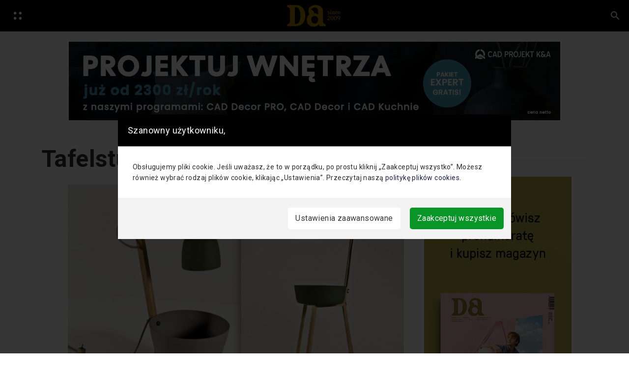

--- FILE ---
content_type: application/javascript; charset=UTF-8
request_url: https://www.designalive.pl/wp-content/themes/hubdab_x_DA/assets_cookies/js/AdvancedCookiesPopup/mainLayout/views/mainViews.js
body_size: 410
content:
import { Settings } from '../../Components/Settings.js';
import { privacyPolicy } from '../../privacyPolicy.js';

export const mainScreen = () => {

    const button1 = buttonAdvancedSettings ? `<a href="javascript:moduleSwitchHandler('advancedSettings')" class="advancedCookiesPopup__button--white">Ustawienia zaawansowane</a>` : '';
    const button2 = buttonDeprecateEverything ? `<a href="javascript:moduleSwitchHandler('deprecateEverything')" class="advancedCookiesPopup__button--red">Odrzuć wszystko</a>` : '';
    const button3 = buttonOnlyImportant ? `<a href="javascript:moduleSwitchHandler('onlyImportant')" class="advancedCookiesPopup__button--red">Zaakceptuj tylko niezbędne</a>` : '';
    const button4 = buttonAcceptAll? `<a href="javascript:moduleSwitchHandler('acceptAll')" class="advancedCookiesPopup__button--simple">Zaakceptuj wszystkie</a>` : '';

    const mainScreenHTML =  `
    <div class="">
        <div class="advancedCookiesPopup__message-content">
        Obsługujemy pliki cookie. Jeśli uważasz, że to w porządku, po prostu kliknij „Zaakceptuj wszystko”. Możesz również wybrać rodzaj plików cookie, klikając „Ustawienia”. Przeczytaj naszą <a href="${privacyPolicy}">politykę plików cookies</a>.
        </div>
        <div class="advancedCookiesPopup__buttons">
            ${button1}
            ${button2}
            ${button4}
            ${button3}
            
        </div>

    </div>
    `;

    const mainScreenDOM = document.createElement("div");
    mainScreenDOM.classList.add("advancedCookiesPopup__enter-info");
    mainScreenDOM.innerHTML = mainScreenHTML;

    return mainScreenDOM;
}

export const advancedSettings = () => {

    let allSettings = Settings().join("")

    const advancedSettingsHTML =  `
    <div class=""> 
        
        <div class="advancedCookiesPopup__all-settings">
        <span class="advancedCookiesPopup__subtitle">Konfiguracja ustawień</span>
            ${allSettings}
        </div>
        
        <div class="advancedCookiesPopup__buttons">
            <a href="javascript:moduleSwitchHandler()" class="advancedCookiesPopup__button--white">Wstecz</a>
            <a href="javascript:closeACPModal()" class="advancedCookiesPopup__button--simple">Zapisz ustawienia</a>
        </div>
    </div>
    `;

    const advancedSettingsDOM = document.createElement("div");
    advancedSettingsDOM.classList.add("advancedCookiesPopup__settings");
    advancedSettingsDOM.innerHTML = advancedSettingsHTML;

    return advancedSettingsDOM;
}